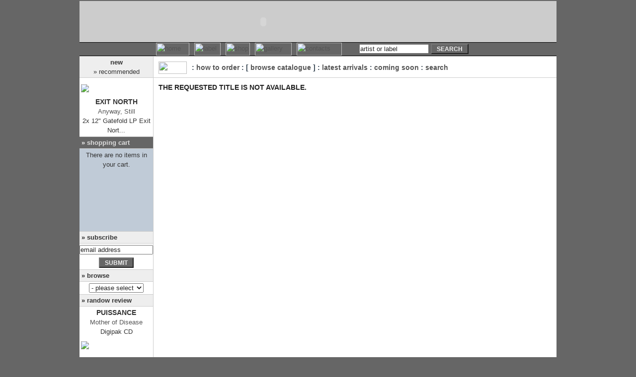

--- FILE ---
content_type: text/html; charset=UTF-8
request_url: https://equilibriummusic.com/dtltitle.php?AlbumID=15530
body_size: 13562
content:

<!DOCTYPE html PUBLIC "-//W3C//DTD HTML 4.01 Transitional//EN">
<html>
<head><meta http-equiv="Content-Type" content="text/html; charset=utf-8">
<meta name="google-site-verification" content="MYh1othaB2a8JiLpKkr2hoeCD1fvhj3udy5Ei_-4OWM" />
<script language="JavaScript" type="text/javascript" src="incs/scripts.js"></script>
<link rel="shortcut icon" href="favicon.ico" ><title> - EQM - ::  -  </title>

<!---->

<meta name="title" content="Equilibrium Music -  - EQM - ::  -  " />
<meta name="image" content="http://www.equilibriummusic.com/img/logo-eqmnew.gif" />
<meta name="og:image" content="http://www.equilibriummusic.com/img/logo-eqmnew.gif" />
<meta name="keywords" content="  - EQM - ::  -   discography reviews MP3 limited edition merchandise vinyl label homepage official website distribution mailorder shop buy Ambient Industrial Dark Gothic Neo-Classical Neo-Folk Darkwave Equilibrium Music">
<meta name="description" content="  - EQM - ::  -   discography reviews MP3 limited edition merchandise vinyl label homepage official website distribution mailorder shop buy Ambient Industrial Dark Gothic Neo-Classical Neo-Folk Darkwave Equilibrium Music">
<meta name="revisit-after" CONTENT="3 days">
<meta name="robots" content="index,follow">
<link rel="stylesheet" href="eqmnew.css" type="text/css">
</head>
<body bgcolor="#666666" text="#000000" topmargin="2" marginheight="2" onLoad="MM_preloadImages('img/btn-home1.jpg','img/btn-news1.jpg','img/btn-label1.jpg','img/btn-shop1.jpg','img/btn-gall1.jpg','img/btn-cont1.jpg','img/btn-links1.jpg')">

<table width="960" border="0" cellspacing="0" cellpadding="0" align="center" height="100%">
  <tr>
    <td bgcolor="#CCCCCC" colspan="2" height="80"><object classid="clsid:D27CDB6E-AE6D-11cf-96B8-444553540000" codebase="http://download.macromedia.com/pub/shockwave/cabs/flash/swflash.cab#version=6,0,29,0" width="740" height="83">
        <param name="movie" value="img/eqmtop.swf">
        <param name="quality" value="high">
        <embed src="img/eqmtop.swf" quality="high" pluginspage="http://www.macromedia.com/go/getflashplayer" type="application/x-shockwave-flash" width="740" height="83"></embed></object></td>
  </tr>
  <tr valign="middle">
    <td background="logos/mainnavbar-left.jpg" style="border-top: 1px #000000 solid; border-bottom: 1px #000000 solid;">&nbsp;</td>
    <td background="logos/mainnavbar-right.jpg"  style="border-top: 1px #000000 solid; border-bottom: 1px #000000 solid;">
<TABLE BORDER=0 CELLPADDING=0 CELLSPACING=0 id="navbar">
  <TR>
    <TD> <a href="home.php" onMouseOut="MM_swapImgRestore();MM_displayStatusMsg('')" onMouseOver="MM_swapImage('home','','img/btn-home1.jpg',1);MM_displayStatusMsg('&raquo; home');return document.MM_returnValue"><IMG SRC="img/btn-home0.jpg" WIDTH=67 border="0" alt="home" name="home" HEIGHT=26></a></TD>
    <TD> <a href="artists.php" onMouseOut="MM_swapImgRestore();MM_displayStatusMsg('')" onMouseOver="MM_swapImage('label','','img/btn-label1.jpg',1);MM_displayStatusMsg('&raquo; label');return document.MM_returnValue"><IMG SRC="img/btn-label0.jpg" WIDTH=53 HEIGHT=26 border="0" alt="label" name="label"></a></TD>
    <TD> <a href="catalogue.php" onMouseOut="MM_swapImgRestore();MM_displayStatusMsg('')" onMouseOver="MM_swapImage('shop','','img/btn-shop1.jpg',1);MM_displayStatusMsg('&raquo; shop');return document.MM_returnValue"><IMG SRC="img/btn-shop0.jpg" WIDTH=49 HEIGHT=26 border="0" alt="shop" name="shop"></a></TD>
    <TD> <a href="mp3.php" onMouseOut="MM_swapImgRestore();MM_displayStatusMsg('')" onMouseOver="MM_swapImage('gall','','img/btn-gall1.jpg',1);MM_displayStatusMsg('&raquo; gallery');return document.MM_returnValue"><IMG SRC="img/btn-gall0.jpg" WIDTH=74 HEIGHT=26 border="0" alt="gallery" name="gall"></a></TD>
    <TD> <a href="contactinfo.php" onMouseOut="MM_swapImgRestore();MM_displayStatusMsg('')" onMouseOver="MM_swapImage('cont','','img/btn-cont1.jpg',1);MM_displayStatusMsg('&raquo; contacts');return document.MM_returnValue"><IMG SRC="img/btn-cont0.jpg" WIDTH=91 HEIGHT=26 border="0" alt="contacts" name="cont"></a></TD>
    <TD><IMG SRC="img/blank.gif" WIDTH=20 HEIGHT=2 border="0"></TD>
          <td align=right>
            <form name="search" class="margin" method="post" onSubmit="SearchSubmit(document.search); return true;" action="javascript:SearchSubmit(document.search);">
              <input type=text name="srcstr" maxlength="200" size="16" value="artist or label"  class="txt" onFocus="this.value='';">
              <input type="button" value="search" name="submit" class="btndarkgray" onClick="SearchSubmit(document.search); return true;">
            </form>
          </td>
        </tr>
      </table>
    </td>
  </tr>


  <tr>
    <td width="120" class="borderblackright" height="100%" valign="top" bgcolor="#FFFFFF">
      
<table width="100%" border="0" cellspacing="0" cellpadding="0">
  <tr>

    <td class="txtlefttitle">
      <div align="center"><b>new<br>
        </b>&raquo; recommended</div>
    </td>
        </tr>
				  <tr>

    <td class="txtleftcell" align="center" style="padding-left:3px; padding-right:3px; " valign="top">
      <a href="dtltitle.php?AlbumID=17837"><img border="0" src="img/cdsm-17837.jpg" vspace="5" hspace="5"></a>
      <b>
      Exit North      </b><br>
      <a href="dtltitle.php?AlbumID=17837">Anyway, Still</a><br>
      2x 12" Gatefold LP      Exit Nort...    </td>
			  </tr>
			        <tr>

    <td  class="txtlefttitle" style="background-color:#666666; background-attachment: fixed; background-image: url(img/scart.gif); background-repeat: no-repeat; background-position: right bottom; "><b class="txtneg">&raquo; 
      <a href="javascript:loadintoIframe('EQMscart','cartstat.php')">shopping cart</a>
      </b></td>
        </tr>
        <tr>
          
    <td bgcolor="#c0cbd7"><iframe name="EQMscart" id="EQMscart" src="cartstat.php" scrolling="no" marginwidth="0" marginheight="0" frameborder="0" vspace="0" hspace="0" style="overflow:visible; width:100%; display:none"></iframe></td>
	
        <tr>
          <td class="txtlefttitle"><b>&raquo; subscribe</b></td>
        </tr>
                <form name="emailform" method="POST" action="javascript:verifyEmail(document.emailform);">
          <tr>
            <td class="txtleftcell">
              <input type=hidden name="sendform" value="">
              <input type=text name="email" size="17" value="email address" maxlength="60" class="txt" onFocus="this.value=''">
            </td>
          </tr>
          <tr>
            <td class="txtleftcell">
              <input type=button value="submit" name="send" class="btndarkgray" onClick="javascript:verifyEmail(document.emailform)">
              <input type=hidden name="subject" value="subscribe">
              <input type="hidden" name="required" value="email">
            </td>
          </tr>
        </form>
                <tr>
          <td class="txtlefttitle"><b>&raquo; browse</b></td>
        </tr>
<form name="form1">
        <tr>
          <td class="txtleftcell">
	  <select name="quickbrowse" onChange="MM_jumpMenu('parent',this,0)" class="txt"  style="width:110px">
	    <option value="" selected> - please select -</option>
	    <option value="home.php">index</option>
	    <option value="" style="background-color: #cccccc;">------------------</option>
	    <option value="news.php">news</option>
	    <option value="live.php"> » events/shows</option>
	    <option value="" style="background-color: #cccccc;">------------------</option>
	    <option value="catalogue.php">shop</option>
	    <option value="catalogue.php#howto"> » how to order</option>
	    <option value="list.php?avlb=1"> » new/restocks</option>
	    <option value="list.php?format=CD"> » CD</option>
	    <option value="list.php?format=VN"> » Vinyl</option>
	    <option value="list.php?format=SE"> » special editions</option>
	    <option value="list.php?format=MC"> » Merchandise</option>
	    <option value="list.php?format=MG"> » Publications</option>
	    <option value="list.php?format=VD"> » DVD</option>
	    <option value="list.php?genre=1"> » Ambient</option>
	    <option value="list.php?genre=2"> » Industrial</option>
	    <option value="list.php?genre=3"> » Folk/Militaristic</option>
	    <option value="list.php?genre=4"> » Electronic</option>
	    <option value="list.php?genre=5"> » Experimental</option>
	    <option value="list.php?genre=6"> » Goth/Wave</option>
	    <option value="list.php?genre=7"> » Medieval/Neo-Class</option>
	    <option value="list.php?genre=8"> » Post-Rock/Metal</option>
	    <option value="list.php?genre=9"> » Ethereal</option>
	    <option value="catalogue.php#upcoming"> » coming soon</option>
	    <option value="" style="background-color: #cccccc;">------------------</option>
	    <option value="artists.php">label</option>
	    <option value="artists.php"> » artists</option>
	    <option value="releases.php"> » releases</option>
	    <option value="press.php"> » press</option>
	    <option value="distributors.php"> » distributors</option>
	    <option value="live.php?label=4"> » events/shows</option>
	    <option value="" style="background-color: #cccccc;">------------------</option>
	    <option value="mp3.php">gallery</option>
	    <option value="mp3.php"> » mp3/audio samples</option>
	    <!--
	    <option value="photos.php"> » photos</option>
	    <option value="artwork.php"> » artwork</option>
	    -->
	    <option value="interviews.php"> » interviews</option>
	    <option value="press.php"> » press</option>
	    <option value="" style="background-color: #cccccc;">------------------</option>
	    <option value="contactinfo.php">contacts</option>
	    <!--<option value="contactinfo.php">» guestbook</option>-->
	    <option value="" style="background-color: #cccccc;">------------------</option>
	    <option value="links.php">links</option>
	    <option value="" style="background-color: #cccccc;">------------------</option>
	    <option value="sitemap.php">sitemap</option>
	</select>
		  </td>
        </tr>
</form>

        <tr>
          <td class="txtlefttitle"><b>&raquo; randow review</b></td>
        </tr>
			  <tr>
    <td class="txtleftcell" align="center" style="padding-left:3px; padding-right:3px; " valign="top">
      <b>
      Puissance      </b><br>
				<a href="dtltitle.php?AlbumID=3619">Mother of Disease</a><br>
     Digipak CD<br>
<a href="dtltitle.php?AlbumID=3619"><img border="0" src="img/cdsm-3619.jpg" vspace="5" hspace="5"></a>
    </td>
			  </tr>
        <tr>
          <td class="txtleftcelljust"><i>&quot;Neo-klassisen industrial-musiikin keihäänkärkeen kuuluvan Puissancen kolmoslevyä, Mother of Diseasea, pidetään paikoin jopa tämän ruotsalaisbändin parhaana levytyksenä. Lienee siis vain paik(...)&quot;</i><br>
                        <br>
                        <div align="right">
                          Imperiumi.net<br>
      <a href="javascript:MM_openBrWindow('review.php?RevID=00408','review','status=yes,scrollbars=yes,width=320,height=450')">&raquo; read more</a></div>
			</td>
        </tr>
	      </table>    </td>    <td width="840" valign="top" bgcolor="#FFFFFF">
      <table width="100%" border="0" cellspacing="0" cellpadding="10" height="100%">
        <tr>
          <td class="txtrighttitle"  width="100%" valign="top" colspan="2" height="25" >
                   <table width="100%" border="0" cellspacing="0" cellpadding="0">
                    <tr> 
                      <td><img src="logos/logo-shop.gif" width="57" height="25" hspace="10"></td>
                      <td class="txtsecmenu" width="100%">
					  :  <a href="catalogue.php#howto">how to order</a> 					  : [ <a href="list.php">browse catalogue</a> ]					  :  <a href="list.php?avlb=1">latest arrivals</a> 					  :  <a href="catalogue.php#upcoming">coming soon</a> 					  :  <a href="catalogue.php">search</a> </td>
                    </tr>
                  </table>          </td>

        </tr>
      
        <tr>
          <td valign="top" colspan="2" height="100%">
            <table width="100%" border="0" cellspacing="0" cellpadding="0">
              <tr>
                <td class="txt"><b>The requested title is not available.</b></td>
              </tr>
            </table>
          </td>
        </tr>
    	          <tr>
          <td  colspan="2" class="rulersoftgray" ></td>
        </tr>
        <tr>
          <td valign="top" colspan="2">
		    <table border="0" width="100%"  bgcolor="#666666" height="20">
			   <tr>
			     <td class="txtneg" align="left" valign="middle">&nbsp;&nbsp;<a href="javascript:history.go(-1)">« prev.</a></td>
			     <td class="txtneg" align="center" valign="middle"><a href="catalogue.php">< back to catalog main page ></a></td>
			     <td class="txtneg" align="right" valign="middle"><a href="#">top ^</a>&nbsp;&nbsp;</td>
			   </tr>
			</table>
          </td>
        </tr>

	</table>
    </td>
  </tr>
    <tr>
    <td colspan="2"  height="1" class="rulersoftgray"></td>
  </tr>
  <tr bgcolor="#FFFFFF">
    <td colspan="2" height="32">
<table border=0 cellpadding=0 cellspacing=0 height="32" width="100%">
<tr>
<td  class="txt" width="15%" align="center">
&nbsp;&nbsp;&nbsp;&nbsp;last site update:<br>
&nbsp;&nbsp;&nbsp;&nbsp;2026-01-21</td>
<td  align="center" valign="middle" class="txt" width="70%">
    <b>Equilibrium Music : 2000 - 2026</b>
    <br> <a href="home.php">home</a> | <a href="artists.php">label</a> | <a href="catalogue.php">shop</a> | <a href="mp3.php">gallery</a> | <a href="contactinfo.php">contacts</a>
</td>
<td width="15%">
</td>
</tr>
</table>
    </td>
  </tr></table>
</body>
</html>
